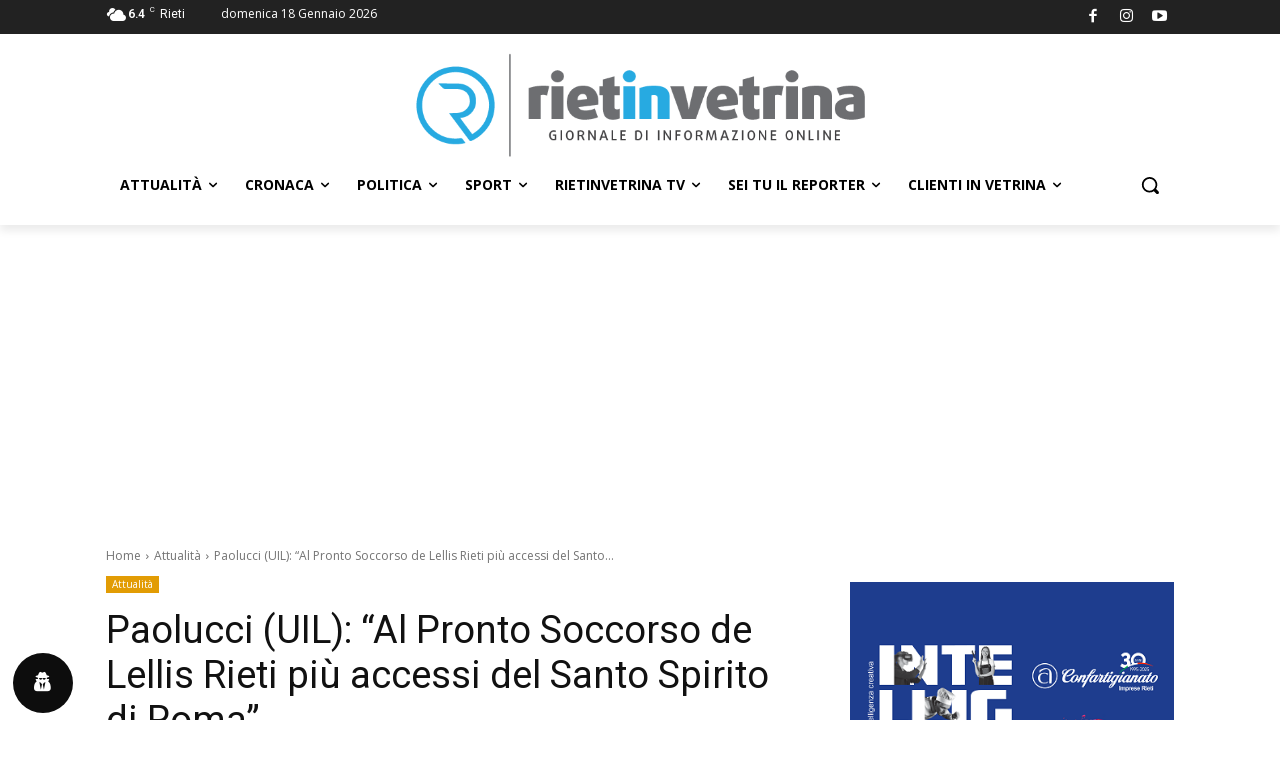

--- FILE ---
content_type: text/html; charset=utf-8
request_url: https://www.google.com/recaptcha/api2/aframe
body_size: 258
content:
<!DOCTYPE HTML><html><head><meta http-equiv="content-type" content="text/html; charset=UTF-8"></head><body><script nonce="E5fiBNs0WkisL2mlZzPSIg">/** Anti-fraud and anti-abuse applications only. See google.com/recaptcha */ try{var clients={'sodar':'https://pagead2.googlesyndication.com/pagead/sodar?'};window.addEventListener("message",function(a){try{if(a.source===window.parent){var b=JSON.parse(a.data);var c=clients[b['id']];if(c){var d=document.createElement('img');d.src=c+b['params']+'&rc='+(localStorage.getItem("rc::a")?sessionStorage.getItem("rc::b"):"");window.document.body.appendChild(d);sessionStorage.setItem("rc::e",parseInt(sessionStorage.getItem("rc::e")||0)+1);localStorage.setItem("rc::h",'1768719047051');}}}catch(b){}});window.parent.postMessage("_grecaptcha_ready", "*");}catch(b){}</script></body></html>